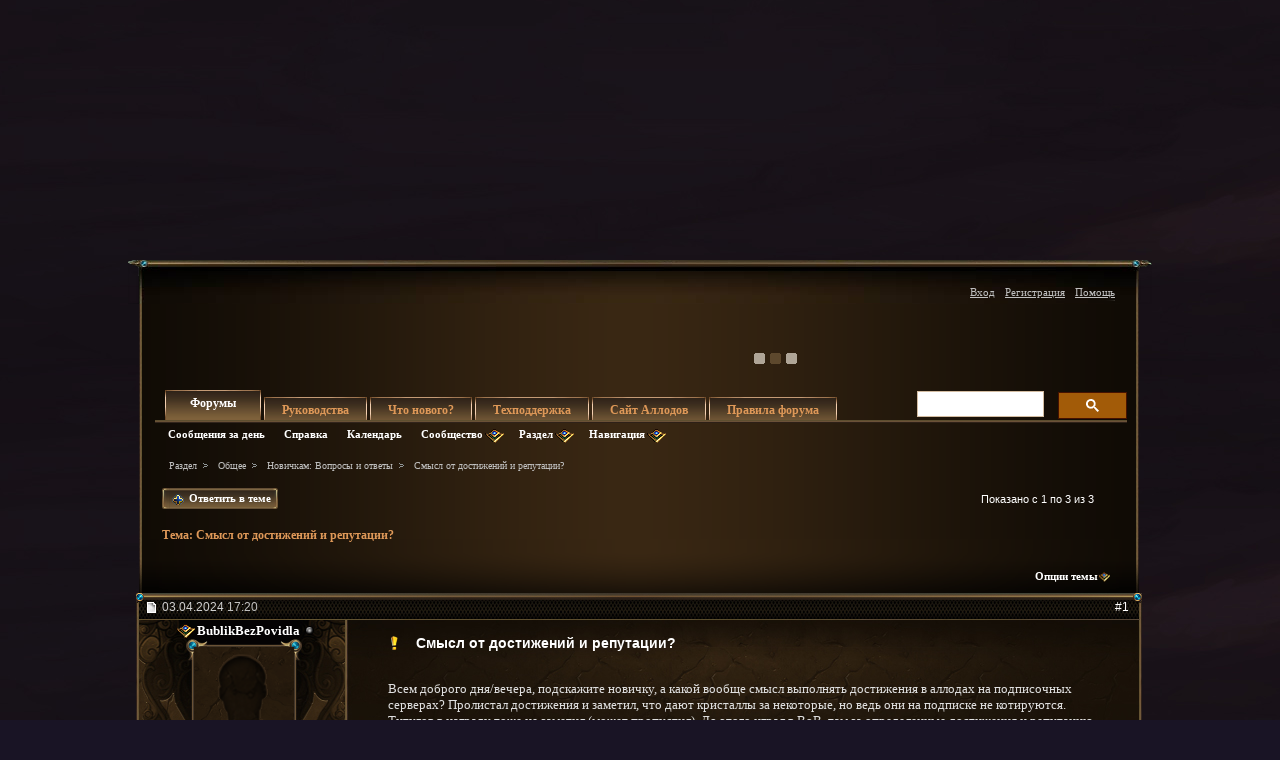

--- FILE ---
content_type: text/html; charset=windows-1251
request_url: https://forum.allods.ru/showthread.php?t=142542&s=2fde2d0f024fa40d967b041ef06856f6?t=142542&s=2fde2d0f024fa40d967b041ef06856f6
body_size: 14150
content:
<!DOCTYPE html>
<html xmlns="http://www.w3.org/1999/xhtml" dir="ltr" lang="ru" id="vbulletin_html">
<head>
	<meta http-equiv="Content-Type" content="text/html; charset=windows-1251" />
<meta id="e_vb_meta_bburl" name="vb_meta_bburl" content="https://forum.allods.ru" />
<base href="https://forum.allods.ru/" /><!--[if IE]></base><![endif]-->
<meta name="generator" content="vBulletin 4.0.0 Release Candidate 4" />
<style>
    html, body, iframe {background-color: transparent}
</style>


    

<!-- Global site tag (gtag.js) - Google Analytics -->
<script>
(function(w,d,s,l,i){w[l]=w[l]||[];w[l].push(
	{'gtm.start': new Date().getTime(),event:'gtm.js'}
);var f=d.getElementsByTagName(s)[0],
	j=d.createElement(s),dl=l!='dataLayer'?'&l='+l:'';j.async=true;j.src=
	'https://www.googletagmanager.com/gtm.js?id='+i+dl;f.parentNode.insertBefore(j,f);
})(window,document,'script','dataLayer','GTM-KBNHV7J');
</script>

<!-- Yandex.Metrika counter -->
<script type="text/javascript" >
   (function(m,e,t,r,i,k,a){m[i]=m[i]||function(){(m[i].a=m[i].a||[]).push(arguments)};
   m[i].l=1*new Date();
   for (var j = 0; j < document.scripts.length; j++) {if (document.scripts[j].src === r) { return; }}
   k=e.createElement(t),a=e.getElementsByTagName(t)[0],k.async=1,k.src=r,a.parentNode.insertBefore(k,a)})
   (window, document, "script", "https://mc.yandex.ru/metrika/tag.js", "ym");

   ym(97354216, "init", {
        clickmap:true,
        trackLinks:true,
        accurateTrackBounce:true
   });
</script>
<noscript><div><img src="https://mc.yandex.ru/watch/97354216" style="position:absolute; left:-9999px;" alt="" /></div></noscript>
<!-- /Yandex.Metrika counter -->

<script type="text/javascript" src="clientscript/yui/yuiloader-dom-event/yuiloader-dom-event.js?v=400rc3"></script>
<script type="text/javascript" src="clientscript/yui/connection/connection-min.js?v=400rc3"></script>
<script type="text/javascript">
    <!--
    var SESSIONURL = "s=cb5439f0f66f7f30a691c336d78bcbfb&";
    var SECURITYTOKEN = "guest";
    var IMGDIR_MISC = "images/misc";
    var IMGDIR_BUTTON = "images/buttons";
    var vb_disable_ajax = parseInt("0", 10);
    var SIMPLEVERSION = "400rc3";
    var BBURL = "https://forum.allods.ru";
    // -->
</script>
<script type="text/javascript" src="https://forum.allods.ru/clientscript/vbulletin-core.js?v=400rc3"></script>



<link rel="stylesheet" type="text/css" href="clientscript/yui/reset-fonts/reset-fonts.css" />
<link rel="stylesheet" type="text/css" href="css.php?styleid=6&amp;langid=2&amp;d=1733321488&amp;td=ltr&amp;sheet=vbulletin.css,popupmenu.css,vbulletin-chrome.css,components.css,vbulletin-formcontrols.css" />


<!--[if lte IE 7]>
<link rel="stylesheet" type="text/css" href="https://forum.allods.ru/files/css/style4ie.css" />
<![endif]-->

<!--[if lte IE 8]>
<link rel="stylesheet" type="text/css" href="https://forum.allods.ru/files/css/style4ie8.css" />
<![endif]-->


<!--[if IE 6]>
<script type="text/javascript" src="https://forum.allods.ru/files/js/ie6fix.js"></script>
<script type="text/javascript">
    DD_belatedPNG.fix('.png24');
</script>
<![endif]-->

<link rel="stylesheet" type="text/css" href="https://forum.allods.ru/files/css/style60.css" />


<script type="text/javascript" src="https://forum.allods.ru/clientscript/jquery-1.11.1.min.js"></script>
<script type="text/javascript" src="https://forum.allods.ru/clientscript/jquery-migrate-1.2.1.min.js"></script>

<script type="text/javascript" src="https://allods.ru/static/js/slider_script.js"></script>

<script type="text/javascript" src="https://forum.allods.ru/files/js/pref_slider.js"></script>

<script type="text/javascript" src="https://forum.allods.ru/clientscript/bootstrap.min.js"></script>


<script>
	window.__GEMS = {
		"auth": 0,
		"lang": "ru_RU",
		"no_menu": true,
		"client_id": "allods.ru",
		"gc_id" : "0.359",
		"gc_download_url" : "https://static.gc.vkplay.ru/AllodsLoader.exe",
	};
</script>
<script src="/clientscript/client.js"></script>
<script src="/clientscript/client-sezam.js?2"></script>


<script language="javascript">

    ////////////////////////////////////////////////////////////////////////////////////////////////////////////////////////
    // Обработка состояния чекбокса
    function doCheckbox(elem) {
        // Чекбокс должен быть внутри DIV'а и иметь стиль 'boxCheckbox'
        if (elem.className=='boxCheckbox' && elem.parentNode.tagName.toLowerCase()=='div') {
            elem.parentNode.className='box'+(elem.checked?'Checked':'Unchecked');
        }
    }
    // Корректировка стилей под разные браузеры
    var css=document.styleSheets[0];
    try {
        css.addRule('.boxCheckbox', 'filter: progid:DXImageTransform.Microsoft.Alpha(opacity=0);');
    }
    catch(e) {
        //css.insertRule('.boxCheckbox { -moz-opacity: 0; -khtml-opacity: 0; }', css.cssRules.length);
        var stl = document.createElement('style');
        stl.innerHTML = '.boxCheckbox { -moz-opacity: 0; -khtml-opacity: 0; }';
        document.getElementsByTagName('head')[0].appendChild(stl);
    }
    ////////////////////////////////////////////////////////////////////////////////////////////////////////////////////////


    $(document).ready(function(){

        $("div.content, blockquote").each(function () {
            $(this).html($(this).html().replace(/color="rgb/g, 'style="color:rgb'));
        });

        var link;
        var reg = new RegExp("^((http|https)\://[a-zA-Z0-9\-\.]*vk\.[a-zA-Z]{2,3}(:[a-zA-Z0-9]*)?/?([a-zA-Z0-9\-\._\?\,\'/\\\+&amp;%\$#\=~])*)?$", "i");
        $('#view-aboutme dl.stats dd').each(function() {
            if(reg.test($(this).html())){
                link = $(this).html();
                $(this).html('<a href="' + link + '" target="_blank">'+link+'</a>');
            }

        });

    });
</script>
 
	<meta name="keywords" content="достижения,смысл,дают,заметил,причем,дела,пока,непонятно,репутацией,здесь,обстоят,игрушки,титулы,петов,макетов,как-то,репутация,торговцев,вещи,определенная,если,получается,покупать,уровней,качаешь,можно,определенных,репутацию,низкоуровневые,пропустил,вообще,какой,выполнять,аллодах,серверах,подписочных,новичку,подскажите,достижений,репутации,всем,дня/вечера,доброго,пролистал,кристаллы,может,этого,играл,тоже,награду" />
	<meta name="description" content="Всем доброго дня/вечера, подскажите новичку, а какой вообще смысл выполнять достижения в аллодах на подписочных серверах? Пролистал достижения и заметил, что дают кристаллы за некоторые, но ведь они на подписке не котируются. Титулов в награду тоже не заметил (может пропустил). До этого играл в ВоВ, там за определенные достижения и репутацию дают титулы, игрушки, петов и макетов. А как обстоят здесь дела? Причем с репутацией так же, качаешь и можно покупать у торговцев вещи, а если они" />

	<title>Форум - "Аллоды Онлайн" -  Смысл от достижений и репутации?</title>

	
	<script type="text/javascript" src="clientscript/vbulletin_textedit.js?v=400rc3"></script>
	<script type="text/javascript" src="clientscript/vbulletin_post_loader.js?v=400rc3"></script>
	
	
	
	
	
	
		<script type="text/javascript" src="clientscript/vbulletin_lightbox.js?v=400rc3"></script>
	
	<link rel="stylesheet" type="text/css" href="css.php?styleid=6&amp;langid=2&amp;d=1733321488&amp;td=ltr&amp;sheet=postlist.css,showthread.css,postbit.css,attachment.css,vbulletin-formcontrols.css,editor.css,bbcode.css,lightbox.css" />

</head>

<body>

<div class="bodywrap">

    <div class="layout_repeater">
        <a href="/" name="top"></a>
        <div class="layout">
            <div class="layout_bottom png24"></div>

            <div class="above_body">
                <div id="header" class="floatcontainer doc_header">
                     
                    
                    <a href="https://allods.ru" class="logo"></a>

                    <div id="slider"><!-- BANNERS search string: 321321 -->

                        <a href="https://allods.ru/subscribe.php" class="banner"><img src="//forum.allods.ru/static/img/banners/Forum_Subscription_New.gif"></a><a href="https://allods.ru/referpage.php" class="banner"><img src="//forum.allods.ru/static/img/banners/Forum_Referral_2015.gif"></a><a href="https://allods.ru/news.php?article=8623" class="banner"><img src="//forum.allods.ru/static/img/banners/Forum_Discord.gif"></a>

                    </div>

                    <div id="toplinks" class="toplinks">
                        
                            <ul class="nouser">

<li><a href="https://allods.ru/redirect.php?auth_redirect=http://forum.allods.ru/showthread.php?t=142542&amp;?t=142542&amp;" class="js-auth-sezam">Вход</a></li>

                                
                                    <li><a href="https://allods.ru/account.php" rel="nofollow">Регистрация</a></li>
                                
                                <li><a rel="help" href="faq.php?s=cb5439f0f66f7f30a691c336d78bcbfb">Помощь</a></li>
                            </ul>

            
        </div>
        <div class="ad_global_header">
             
             
        </div>
        <hr />
         
    </div> 
<div id="navbar" class="navbar">

	<ul id="navtabs" class="navtabs floatcontainer">
		
		
			<li class="selected"><span><a class="navtab" href="index.php?s=cb5439f0f66f7f30a691c336d78bcbfb">Форумы</a></span>
				<ul class="floatcontainer">
					
					
						
						<li><a href="search.php?s=cb5439f0f66f7f30a691c336d78bcbfb&amp;do=getdaily&amp;contenttype=vBForum_Post">Сообщения за день</a></li>
						
					
					
					
					
					<li><a rel="help" href="faq.php?s=cb5439f0f66f7f30a691c336d78bcbfb">Справка</a></li>
					
					<li><a href="calendar.php?s=cb5439f0f66f7f30a691c336d78bcbfb">Календарь</a></li>
					

					<li class="popupmenu">
						<a href="javascript://" class="popupctrl png24">Сообщество</a>
						<ul class="popupbody popuphover">
							
							
							
							
							
							
						</ul>
					</li>
					
					<li class="popupmenu">
						<a href="javascript://" class="popupctrl png24">Раздел</a>
						<ul class="popupbody popuphover">
							<li>
								<a href="forumdisplay.php?s=cb5439f0f66f7f30a691c336d78bcbfb&amp;do=markread">Все разделы прочитаны</a>
							</li>
                                                        
						</ul>
					</li>
					<li class="popupmenu">
						<a href="javascript://" class="popupctrl png24">Навигация</a>
						<ul class="popupbody popuphover">
							
							
							<li><a href="showgroups.php?s=cb5439f0f66f7f30a691c336d78bcbfb" rel="nofollow">
		
			Руководство форума
		
	</a></li>
							
							
							
							
							
							
						</ul>
					</li>
					
				</ul>

			</li>
		
		
		
			<li><span><a class="navtab" href="/showthread.php?t=47788">Руководства</a></span></li>
		
		
			<li><span><a class="navtab" href="search.php?s=cb5439f0f66f7f30a691c336d78bcbfb&amp;do=getdaily&amp;contenttype=vBForum_Post">Что нового?</a></span></li>
		
		
		<li><span><a class="navtab" href="https://support.astrum.top/ao_ru">Техподдержка</a></span></li>
		<li><span><a class="navtab" href="https://allods.ru">Сайт Аллодов</a></span></li>

		
			<li><span><a class="navtab" href="/faq.php?faq=vb_faq">Правила форума</a></span></li>
		
	</ul>

	
	<div id="globalsearch" class="globalsearch">

<!-- <script>
  (function() {
    var cx = '015027869693654081239:e01iz7jmvh0';
    var gcse = document.createElement('script');
    gcse.type = 'text/javascript';
    gcse.async = true;
    gcse.src = 'https://cse.google.com/cse.js?cx=' + cx;
    var s = document.getElementsByTagName('script')[0];
    s.parentNode.insertBefore(gcse, s);
  })();
</script>
<gcse:search></gcse:search> -->
<script async src="https://cse.google.com/cse.js?cx=072b45830c0124163">
</script>
<div class="gcse-search"></div>

		<!--<form action="search.php?do=process" method="post" id="navbar_search" class="navbar_search">
			<input type="hidden" name="s" value="s=cb5439f0f66f7f30a691c336d78bcbfb&amp;" />
			<input type="hidden" name="securitytoken" value="guest" />
			<input type="hidden" name="do" value="process" />





<span class="textboxcontainer popupmenu">
				<span class="popupctrl1"><input type="text" value="" name="query" class="textbox" tabindex="99"/></span>
				<ul id="navbar_search_options" class="popupbody popuphover">
					<li>
						<label for="cb_navsearch_titleonly"><input id="cb_navsearch_titleonly" type="checkbox" name="titleonly" value="1" /> Искать только в заголовках</label>
					</li>
					<li>
						<label for="cb_navsearch_showposts"><input id="cb_navsearch_showposts" type="checkbox" name="showposts" value="1"  checked />Результаты в виде сообщений</label>
					</li>
				</ul>
			</span>







			<span class="buttoncontainer"><span><input type="image" class="searchbutton" src="/files/images/global_search.gif" name="submit" onclick="document.getElementById('navbar_search').submit;" /></span></span>
		</form>
		<ul class="navbar_advanced_search">
			<li><a href="search.php?s=cb5439f0f66f7f30a691c336d78bcbfb">Расширенный поиск</a></li>
		</ul>-->
	</div>
	
</div>
</div><!-- closing div for above_body -->

<div class="body_wrapper">
<div id="breadcrumb" class="breadcrumb">
	<ul class="floatcontainer">
		<li class="navbithome"><a href="index.php?s=cb5439f0f66f7f30a691c336d78bcbfb" ></a></li>

		
	<li class="navbit"><a href="index.php?s=cb5439f0f66f7f30a691c336d78bcbfb">Раздел</a></li>
 
	<li class="navbit"><a href="forumdisplay.php?f=648&amp;s=cb5439f0f66f7f30a691c336d78bcbfb">Общее</a></li>
 
	<li class="navbit"><a href="forumdisplay.php?f=163&amp;s=cb5439f0f66f7f30a691c336d78bcbfb">Новичкам: Вопросы и ответы</a></li>
 
		
	<li class="navbit lastnavbit"><span> Смысл от достижений и репутации?</span></li>
 
	</ul>
	<hr />
</div>

 
 


	<form action="profile.php?do=dismissnotice" method="post" id="notices" class="notices">
		<input type="hidden" name="do" value="dismissnotice" />
		<input type="hidden" name="s" value="s=cb5439f0f66f7f30a691c336d78bcbfb&amp;" />
		<input type="hidden" name="securitytoken" value="guest" />
		<input type="hidden" id="dismiss_notice_hidden" name="dismiss_noticeid" value="" />
		<input type="hidden" name="url" value="" />
		
<!--
<ol>
			<li class="restore" id="navbar_notice_10">
	
	<center><span style='font-weight:bold;color:red'><a href="http://forum.allods.ru/faq.php?faq=vb_faq#faq_forum_regulations">Правила форума</a></span></center>
</li> <li class="restore" id="navbar_notice_3">
	
	<center>После регистрации рекомендуется ознакомиться с Правилами форума и прочитать уже существующие темы.<br>
Для того, чтобы создать тему необходимо иметь 20 сообщений на счетчике.<br>
Не рекомендуется флудить и оффтопить для "накрутки" счетчика - это чревато временным отлучением от форума.</center>
</li> <li class="restore" id="navbar_notice_25">
	
	Если это ваш первый визит, рекомендуем почитать <a href="faq.php?s=cb5439f0f66f7f30a691c336d78bcbfb&amp;" target="_blank"><strong>справку</strong></a> по форуму.
Для размещения своих сообщений необходимо <a href="register.php?s=cb5439f0f66f7f30a691c336d78bcbfb&amp;" rel="nofollow"  target="_blank"><strong>зарегистрироваться</strong></a>.
Для просмотра сообщений выберите раздел.
</li> 
		</ol>-->
	</form>
 



	<div id="above_postlist" class="above_postlist">
		
			<a href="newreply.php?s=cb5439f0f66f7f30a691c336d78bcbfb&amp;p=7587631&amp;noquote=1" 
class="newcontent_textcontrol" id="newreplylink_top"><em></em><span>&nbsp;&nbsp;&nbsp;&nbsp;</span> Ответить в теме</a>
			<img style="display:none" id="progress_newreplylink_top" src="images/misc/progress.gif"  alt="" />
		

		<div id="pagination_top" class="pagination_top">
		
			<div id="postpagestats_above" class="postpagestats">
				Показано с 1 по 3 из 3
			</div>
		</div>
	</div>
<div id="pagetitle" class="pagetitle">
	<h1>Тема: <span class="threadtitle"><a href="showthread.php?t=142542&amp;?t=142542&amp;" title="Перезагрузить страницу">Смысл от достижений и репутации?</a></span></h1>
</div>
	<div id="thread_controls" class="thread_controls">
		<div>
		<ul id="postlist_popups" class="postlist_popups popupgroup">
<li class="popupmenu"><h6><a style='color:#FF671C; font-weight:bold; line-height:16px; padding-right:15px;' href="javascript:;"></a></h6></li>
			
			<li class="popupmenu nohovermenu" id="threadtools">
				<h6><a class="popupctrl" href="javascript://">Опции темы</a></h6>
				<ul class="popupbody popuphover">
					<li><a href="printthread.php?s=cb5439f0f66f7f30a691c336d78bcbfb&amp;t=142542&amp;pp=40&amp;page=1" accesskey="3" 
						rel="nofollow">Версия для печати</a></li>
					<li><a href="sendmessage.php?s=cb5439f0f66f7f30a691c336d78bcbfb&amp;do=sendtofriend&amp;t=142542"
						rel="nofollow">Отправить по электронной почте</a></li>
					<li>
						
							<a href="subscription.php?s=cb5439f0f66f7f30a691c336d78bcbfb&amp;do=addsubscription&amp;t=142542" 
								rel="nofollow">Подписаться на эту тему</a>
											
					</li>
					
				</ul>
			</li>

			

			

			

			

			
		</ul>
		</div>
	</div>

<div id="postlist" class="postlist">
        <div class="top_shadow"></div>

	

	
		<ol id="posts" class="posts" start="1">
			
<li class="postbitlegacy postbitim" id="post_7587430">

<!-- see bottom of postbit.css for .userinfo .popupmenu styles -->
<div class="posthead">
    <label for="post_imod_checkbox_7587430">
			<span class="postdate old">
				
                    <span class="date">03.04.2024&nbsp;<span class="time">17:20</span></span>
                
			</span>
    </label>
		<span class="nodecontrols">
		
            <a name="post7587430" href="showthread.php?t=142542&amp;s=cb5439f0f66f7f30a691c336d78bcbfb&amp;p=7587430&amp;viewfull=1#post7587430" class="postcounter">#1</a>
        
		
		</span>
</div>
<div class="postdetails">
<div class="postdetails_top">
    <div class="userinfo">
        <div class="username_container">
            
                <div class="popupmenu memberaction">
	<a class="username offline popupctrl" href="member.php?u=1397125&amp;s=cb5439f0f66f7f30a691c336d78bcbfb" title="BublikBezPovidla сейчас offline."><strong>BublikBezPovidla</strong></a>
	<ul class="popupbody popuphover memberaction_body">
		<li class="left">
			<a href="member.php?u=1397125&amp;s=cb5439f0f66f7f30a691c336d78bcbfb">
				<img src="images/site_icons/profile.png" alt="" />
				Просмотр профиля
			</a>
		</li>
		
		<li class="right">
			<a href="search.php?s=cb5439f0f66f7f30a691c336d78bcbfb&amp;do=finduser&amp;userid=1397125&amp;contenttype=vBForum_Post&amp;showposts=1" rel='nofollow'>
				<img src="images/site_icons/forum.png" alt="" />
				Посты на форуме
			</a>
		</li>
		
		
		<li class="left">
			<a href="private.php?s=cb5439f0f66f7f30a691c336d78bcbfb&amp;do=newpm&amp;u=1397125" rel='nofollow'>
				<img src="images/site_icons/message.png" alt="" />
				Личное сообщение
			</a>
		</li>
		

		
		
		

		

		

		
		
	</ul>
</div>
 
                <img class="inlineimg onlinestatus" src="images/statusicon/user-offline.png" alt="BublikBezPovidla вне форума" border="0" />

 
                
        </div>

        <div class="sub_post_avatar">
            
                <a class="postuseravatar" href="member.php?u=1397125&amp;s=cb5439f0f66f7f30a691c336d78bcbfb" title="BublikBezPovidla вне форума">
                    <img src="images/misc/unknown.gif" alt="Аватар для BublikBezPovidla" />
                </a>
            
        </div>



<span class="usertitle">
				Бродяга
			</span>
        
        
        
            <span class="postbit_reputation" id="repdisplay_7587430_1397125"><img class="repimg" src="images/reputation/reputation_pos.png" alt="BublikBezPovidla печально известен в этих местах" /> </span>
        


        
            <hr />
            <dl class="userinfo_extra">
                <dt>Регистрация</dt> <dd>01.04.2024</dd>
                
                
                <dt>Сообщений</dt> <dd>3</dd>
                
            </dl>
            
                <dl class="user_rep">
                    
                    
                        
                            <dt>Репутация</dt>
                            <dd id="reppower_7587430_1397125">10</dd>
                        
                    
                </dl>
            
            
            <div class="imlinks">
                     
            </div>
        
    </div>

    <style type="text/css">

        .layout .postbitlegacy .postbody.bluepost {
            padding-top:16px;
        }

        .layout .postbitlegacy .postbody.bluepost .postrow {
            background:url(/files/images/a_middle.png) repeat-y 0 0;
            margin:40px 16px 40px 26px;
            padding:0;
            position:relative;
        }

        .layout .postbitlegacy .postbody.bluepost .postrow .tp{
            background:url(/files/images/a_top.png) no-repeat 0 0;
            height:62px;
            position:absolute;
            top:-45px;
            width:100%
        }

        .layout .postbitlegacy .postbody.bluepost .postrow .btm{
            background:url(/files/images/a_bottom.png) no-repeat -1px 0;
            height:61px;
            position:absolute;
            bottom:-30px;
            width:100%
        }

        .layout .postbitlegacy .postbody.bluepost .postrow .content {
            padding-top:10px;
            padding-bottom:31px;
            padding-left:20px;
            color:#5F0710;
        }

        .layout .postbitlegacy .postbody.bluepost .title.icon,
        .layout .postbitlegacy .postbody.bluepost .title  {
            color:#bf0000;
        }

        .layout .postbitlegacy .postbody.bluepost .postrow .content .bbcode_quote .quote_container {
            color:#ccc;
        }

        .layout .postbitlegacy .postbody.bluepost .postrow a {
            color:#355Cb0;
        }

        .layout .postbitlegacy .postbody.bluepost .postrow a:hover {
            color:#456Cс0;
        }


    </style>


    <div class="postbody">
    <div class="postrow">

    

    
        <h2 class="title icon icon4">
            Смысл от достижений и репутации?
        </h2>
    
    
         
         
    
    
    <div class="content">
    <div id="post_message_7587430">
        <blockquote class="postcontent restore ">

            Всем доброго дня/вечера, подскажите новичку, а какой вообще смысл выполнять достижения в аллодах на подписочных серверах? Пролистал достижения и заметил, что дают кристаллы за некоторые, но ведь они на подписке не котируются. Титулов в награду тоже не заметил (может пропустил). До этого играл в ВоВ, там за определенные достижения и репутацию дают титулы, игрушки, петов и макетов. А как обстоят здесь дела? Причем с репутацией так же, качаешь и можно покупать у торговцев вещи, а если они низкоуровневые? Получается, что определенная репутация для определенных уровней? Непонятно пока как-то

        </blockquote>
    </div>

    
</div>




</div>


<div class="cleardiv"></div>
</div>
</div>
<div class="postfoot">
    <!-- <div class="postfoot_container"> -->
    <div class="textcontrols">
				<span class="postcontrols">
					<img style="display:none" id="progress_7587430" src="images/misc/progress.gif" alt="" />
					
					
					
                        <a id="qrwq_7587430" class="newreply" href="newreply.php?s=cb5439f0f66f7f30a691c336d78bcbfb&amp;do=newreply&amp;p=7587430" rel="nofollow"><span class="right_but"><em></em><!--<img id="quoteimg_7587430" src="images/buttons/trans_40b.png" alt="Ответить с цитированием" />--> Ответить с цитированием</span></a>

                    
					
				</span>
				<span class="postlinking">
					
                        
                    

					
					
					

					
					

					
					
					
					
					
				</span>
        <!-- </div> -->
    </div>
</div>
</div>

<hr />
</li>

   
<li class="postbitlegacy postbitim" id="post_7587467">

<!-- see bottom of postbit.css for .userinfo .popupmenu styles -->
<div class="posthead">
    <label for="post_imod_checkbox_7587467">
			<span class="postdate old">
				
                    <span class="date">04.04.2024&nbsp;<span class="time">11:52</span></span>
                
			</span>
    </label>
		<span class="nodecontrols">
		
            <a name="post7587467" href="showthread.php?t=142542&amp;s=cb5439f0f66f7f30a691c336d78bcbfb&amp;p=7587467&amp;viewfull=1#post7587467" class="postcounter">#2</a>
        
		
		</span>
</div>
<div class="postdetails">
<div class="postdetails_top">
    <div class="userinfo">
        <div class="username_container">
            
                <div class="popupmenu memberaction">
	<a class="username offline popupctrl" href="member.php?u=520650&amp;s=cb5439f0f66f7f30a691c336d78bcbfb" title="muchruk сейчас offline."><strong><font color="teal">muchruk</font></strong></a>
	<ul class="popupbody popuphover memberaction_body">
		<li class="left">
			<a href="member.php?u=520650&amp;s=cb5439f0f66f7f30a691c336d78bcbfb">
				<img src="images/site_icons/profile.png" alt="" />
				Просмотр профиля
			</a>
		</li>
		
		<li class="right">
			<a href="search.php?s=cb5439f0f66f7f30a691c336d78bcbfb&amp;do=finduser&amp;userid=520650&amp;contenttype=vBForum_Post&amp;showposts=1" rel='nofollow'>
				<img src="images/site_icons/forum.png" alt="" />
				Посты на форуме
			</a>
		</li>
		
		
		<li class="left">
			<a href="private.php?s=cb5439f0f66f7f30a691c336d78bcbfb&amp;do=newpm&amp;u=520650" rel='nofollow'>
				<img src="images/site_icons/message.png" alt="" />
				Личное сообщение
			</a>
		</li>
		

		
		
		

		

		

		
		
	</ul>
</div>
 
                <img class="inlineimg onlinestatus" src="images/statusicon/user-offline.png" alt="muchruk вне форума" border="0" />

 
                
        </div>

        <div class="sub_post_avatar">
            

                <a class="postuseravatar" href="member.php?u=520650&amp;s=cb5439f0f66f7f30a691c336d78bcbfb" title="muchruk вне форума">
                    <img src="image.php?s=cb5439f0f66f7f30a691c336d78bcbfb&amp;u=520650&amp;dateline=1706782964" alt="Аватар для muchruk" />
                </a>
                
        </div>



<span class="usertitle">
				Лига
			</span>
        
            <span class="rank">Глава Лиги</span>
        
        
        
            <span class="postbit_reputation" id="repdisplay_7587467_520650"><img class="repimg" src="images/reputation/reputation_pos.png" alt="muchruk имеет безупречную репутацию" /> <img class="repimg" src="images/reputation/reputation_pos.png" alt="muchruk имеет безупречную репутацию" /> <img class="repimg" src="images/reputation/reputation_pos.png" alt="muchruk имеет безупречную репутацию" /> <img class="repimg" src="images/reputation/reputation_pos.png" alt="muchruk имеет безупречную репутацию" /> <img class="repimg" src="images/reputation/reputation_pos.png" alt="muchruk имеет безупречную репутацию" /> <img class="repimg" src="images/reputation/reputation_highpos.png" alt="muchruk имеет безупречную репутацию" /> <img class="repimg" src="images/reputation/reputation_highpos.png" alt="muchruk имеет безупречную репутацию" /> <img class="repimg" src="images/reputation/reputation_highpos.png" alt="muchruk имеет безупречную репутацию" /> <img class="repimg" src="images/reputation/reputation_highpos.png" alt="muchruk имеет безупречную репутацию" /> <img class="repimg" src="images/reputation/reputation_highpos.png" alt="muchruk имеет безупречную репутацию" /> <img class="repimg" src="images/reputation/reputation_highpos.png" alt="muchruk имеет безупречную репутацию" /> </span>
        


        
            <hr />
            <dl class="userinfo_extra">
                <dt>Регистрация</dt> <dd>30.03.2011</dd>
                <dt>Адрес</dt> <dd>г. Киев, Украина</dd>
                
                <dt>Сообщений</dt> <dd>14,431</dd>
                
            </dl>
            
                <dl class="user_rep">
                    
                    
                        
                            <dt>Репутация</dt>
                            <dd id="reppower_7587467_520650">36273</dd>
                        
                    
                </dl>
            
            
            <div class="imlinks">
                     
            </div>
        
    </div>

    <style type="text/css">

        .layout .postbitlegacy .postbody.bluepost {
            padding-top:16px;
        }

        .layout .postbitlegacy .postbody.bluepost .postrow {
            background:url(/files/images/a_middle.png) repeat-y 0 0;
            margin:40px 16px 40px 26px;
            padding:0;
            position:relative;
        }

        .layout .postbitlegacy .postbody.bluepost .postrow .tp{
            background:url(/files/images/a_top.png) no-repeat 0 0;
            height:62px;
            position:absolute;
            top:-45px;
            width:100%
        }

        .layout .postbitlegacy .postbody.bluepost .postrow .btm{
            background:url(/files/images/a_bottom.png) no-repeat -1px 0;
            height:61px;
            position:absolute;
            bottom:-30px;
            width:100%
        }

        .layout .postbitlegacy .postbody.bluepost .postrow .content {
            padding-top:10px;
            padding-bottom:31px;
            padding-left:20px;
            color:#5F0710;
        }

        .layout .postbitlegacy .postbody.bluepost .title.icon,
        .layout .postbitlegacy .postbody.bluepost .title  {
            color:#bf0000;
        }

        .layout .postbitlegacy .postbody.bluepost .postrow .content .bbcode_quote .quote_container {
            color:#ccc;
        }

        .layout .postbitlegacy .postbody.bluepost .postrow a {
            color:#355Cb0;
        }

        .layout .postbitlegacy .postbody.bluepost .postrow a:hover {
            color:#456Cс0;
        }


    </style>


    <div class="postbody">
    <div class="postrow has_after_content">

    

    
    
    
    <div class="content">
    <div id="post_message_7587467">
        <blockquote class="postcontent restore ">

            <div class="bbcode_container">
	<div class="bbcode_quote">
		<div class="quote_container">
			<div class="bbcode_quote_container"></div>
			
				<div class="bbcode_postedby">
					<img src="images/misc/quote_icon.png" class="png24" alt="Цитата" /> Сообщение от <strong>BublikBezPovidla</strong>
					<a href="showthread.php?s=cb5439f0f66f7f30a691c336d78bcbfb&amp;p=7587430&amp;viewfull=1#post7587430" rel="nofollow"><img class="inlineimg" src="images/buttons/viewpost-right.png" alt="Посмотреть сообщение" /></a>
				</div>
				<div class="message"><b>Титулов в награду</b> тоже не заметил (может пропустил).</div>
			
		</div>
	</div>
</div> Есть <a href="https://forum.allods.ru/showthread.php?t=136755" target="_blank">такие</a>. <br />
<br />
<div class="bbcode_container">
	<div class="bbcode_quote">
		<div class="quote_container">
			<div class="bbcode_quote_container"></div>
			
				<div class="bbcode_postedby">
					<img src="images/misc/quote_icon.png" class="png24" alt="Цитата" /> Сообщение от <strong>BublikBezPovidla</strong>
					<a href="showthread.php?s=cb5439f0f66f7f30a691c336d78bcbfb&amp;p=7587430&amp;viewfull=1#post7587430" rel="nofollow"><img class="inlineimg" src="images/buttons/viewpost-right.png" alt="Посмотреть сообщение" /></a>
				</div>
				<div class="message">До этого играл в ВоВ, там за определенные достижения и репутацию дают титулы, игрушки, петов и макетов. А как обстоят здесь дела?</div>
			
		</div>
	</div>
</div> Точно так же. Правда, я не знаю, что есть &quot;макет&quot;, но титулы, игрушки, петы здесь точно есть. <br />
<br />
<div class="bbcode_container">
	<div class="bbcode_quote">
		<div class="quote_container">
			<div class="bbcode_quote_container"></div>
			
				<div class="bbcode_postedby">
					<img src="images/misc/quote_icon.png" class="png24" alt="Цитата" /> Сообщение от <strong>BublikBezPovidla</strong>
					<a href="showthread.php?s=cb5439f0f66f7f30a691c336d78bcbfb&amp;p=7587430&amp;viewfull=1#post7587430" rel="nofollow"><img class="inlineimg" src="images/buttons/viewpost-right.png" alt="Посмотреть сообщение" /></a>
				</div>
				<div class="message">Причем с репутацией так же, качаешь и можно покупать у торговцев вещи, а если они низкоуровневые? Получается, что определенная репутация для определенных уровней? Непонятно пока как-то</div>
			
		</div>
	</div>
</div> Да, так и есть. На проходных локах заморачиваться с репой ни к чему, если только не ставишь себе такую задачу. Зато на капе репа имеет смысл. Например, за бэгэшки: просто титулы за выигрыш и активные действия. И по 3 репы у каждой из &quot;фракций&quot;. За репу этих &quot;фракций&quot; можно взять три сета костюмчиков, можно покупать итемы, которые используются на тех же бэгэшках. В Ал-Риате имеет смысл репа. <br />
Если нужны игрушки/петы, то есть 35 диких петов, которых можно приручить, если несколько квестовых цепочек на получение игрушек и ачивок. Есть и маунты за репу На Суслангере и Эдеме. Есть куча костюмчиков, ачивок и игрушек в Поганом Доле, на Суслангере, на Айрине и в Эдеме.

        </blockquote>
    </div>

    
</div>




</div>


    <div class="after_content">
        
        
        
            <blockquote class="signature restore"><div class="signaturecontainer"><a href="//allods.ru/static/landing_page3/?source=ub&amp;refid=232669"><img src="//allods.ru/userbar/h/bcd973ef305edafd6f32a7f922b6d42a/b50eba7e04a8c586f9b2ce817fd26936/bar.jpg" width="470" height="80" /></a><br />
Конец первой четверти XXI века — политики превращаются в клоунов, клоуны становятся героями.<br />
«Життя переможе смерть, а світ — темряву»</div></blockquote>
            
        
        
    </div>

<div class="cleardiv"></div>
</div>
</div>
<div class="postfoot">
    <!-- <div class="postfoot_container"> -->
    <div class="textcontrols">
				<span class="postcontrols">
					<img style="display:none" id="progress_7587467" src="images/misc/progress.gif" alt="" />
					
					
					
                        <a id="qrwq_7587467" class="newreply" href="newreply.php?s=cb5439f0f66f7f30a691c336d78bcbfb&amp;do=newreply&amp;p=7587467" rel="nofollow"><span class="right_but"><em></em><!--<img id="quoteimg_7587467" src="images/buttons/trans_40b.png" alt="Ответить с цитированием" />--> Ответить с цитированием</span></a>

                    
					
				</span>
				<span class="postlinking">
					
                        
                    

					
					
					

					
					

					
					
					
					
					
				</span>
        <!-- </div> -->
    </div>
</div>
</div>

<hr />
</li>

  
<li class="postbitlegacy postbitim" id="post_7587631">

<!-- see bottom of postbit.css for .userinfo .popupmenu styles -->
<div class="posthead">
    <label for="post_imod_checkbox_7587631">
			<span class="postdate old">
				
                    <span class="date">05.04.2024&nbsp;<span class="time">19:55</span></span>
                
			</span>
    </label>
		<span class="nodecontrols">
		
            <a name="post7587631" href="showthread.php?t=142542&amp;s=cb5439f0f66f7f30a691c336d78bcbfb&amp;p=7587631&amp;viewfull=1#post7587631" class="postcounter">#3</a>
        
		
		</span>
</div>
<div class="postdetails">
<div class="postdetails_top">
    <div class="userinfo">
        <div class="username_container">
            
                <div class="popupmenu memberaction">
	<a class="username offline popupctrl" href="member.php?u=1397125&amp;s=cb5439f0f66f7f30a691c336d78bcbfb" title="BublikBezPovidla сейчас offline."><strong>BublikBezPovidla</strong></a>
	<ul class="popupbody popuphover memberaction_body">
		<li class="left">
			<a href="member.php?u=1397125&amp;s=cb5439f0f66f7f30a691c336d78bcbfb">
				<img src="images/site_icons/profile.png" alt="" />
				Просмотр профиля
			</a>
		</li>
		
		<li class="right">
			<a href="search.php?s=cb5439f0f66f7f30a691c336d78bcbfb&amp;do=finduser&amp;userid=1397125&amp;contenttype=vBForum_Post&amp;showposts=1" rel='nofollow'>
				<img src="images/site_icons/forum.png" alt="" />
				Посты на форуме
			</a>
		</li>
		
		
		<li class="left">
			<a href="private.php?s=cb5439f0f66f7f30a691c336d78bcbfb&amp;do=newpm&amp;u=1397125" rel='nofollow'>
				<img src="images/site_icons/message.png" alt="" />
				Личное сообщение
			</a>
		</li>
		

		
		
		

		

		

		
		
	</ul>
</div>
 
                <img class="inlineimg onlinestatus" src="images/statusicon/user-offline.png" alt="BublikBezPovidla вне форума" border="0" />

 
                
        </div>

        <div class="sub_post_avatar">
            
                <a class="postuseravatar" href="member.php?u=1397125&amp;s=cb5439f0f66f7f30a691c336d78bcbfb" title="BublikBezPovidla вне форума">
                    <img src="images/misc/unknown.gif" alt="Аватар для BublikBezPovidla" />
                </a>
            
        </div>



<span class="usertitle">
				Бродяга
			</span>
        
        
        
            <span class="postbit_reputation" id="repdisplay_7587631_1397125"><img class="repimg" src="images/reputation/reputation_pos.png" alt="BublikBezPovidla печально известен в этих местах" /> </span>
        


        
            <hr />
            <dl class="userinfo_extra">
                <dt>Регистрация</dt> <dd>01.04.2024</dd>
                
                
                <dt>Сообщений</dt> <dd>3</dd>
                
            </dl>
            
                <dl class="user_rep">
                    
                    
                        
                            <dt>Репутация</dt>
                            <dd id="reppower_7587631_1397125">10</dd>
                        
                    
                </dl>
            
            
            <div class="imlinks">
                     
            </div>
        
    </div>

    <style type="text/css">

        .layout .postbitlegacy .postbody.bluepost {
            padding-top:16px;
        }

        .layout .postbitlegacy .postbody.bluepost .postrow {
            background:url(/files/images/a_middle.png) repeat-y 0 0;
            margin:40px 16px 40px 26px;
            padding:0;
            position:relative;
        }

        .layout .postbitlegacy .postbody.bluepost .postrow .tp{
            background:url(/files/images/a_top.png) no-repeat 0 0;
            height:62px;
            position:absolute;
            top:-45px;
            width:100%
        }

        .layout .postbitlegacy .postbody.bluepost .postrow .btm{
            background:url(/files/images/a_bottom.png) no-repeat -1px 0;
            height:61px;
            position:absolute;
            bottom:-30px;
            width:100%
        }

        .layout .postbitlegacy .postbody.bluepost .postrow .content {
            padding-top:10px;
            padding-bottom:31px;
            padding-left:20px;
            color:#5F0710;
        }

        .layout .postbitlegacy .postbody.bluepost .title.icon,
        .layout .postbitlegacy .postbody.bluepost .title  {
            color:#bf0000;
        }

        .layout .postbitlegacy .postbody.bluepost .postrow .content .bbcode_quote .quote_container {
            color:#ccc;
        }

        .layout .postbitlegacy .postbody.bluepost .postrow a {
            color:#355Cb0;
        }

        .layout .postbitlegacy .postbody.bluepost .postrow a:hover {
            color:#456Cс0;
        }


    </style>


    <div class="postbody">
    <div class="postrow">

    

    
    
    
         
    
    <div class="content">
    <div id="post_message_7587631">
        <blockquote class="postcontent restore ">

            Благодарю за ответ!<br />
<br />
Пы.Сы.: макет - маунт. Опечатка на т9

        </blockquote>
    </div>

    
</div>




</div>


<div class="cleardiv"></div>
</div>
</div>
<div class="postfoot">
    <!-- <div class="postfoot_container"> -->
    <div class="textcontrols">
				<span class="postcontrols">
					<img style="display:none" id="progress_7587631" src="images/misc/progress.gif" alt="" />
					
					
					
                        <a id="qrwq_7587631" class="newreply" href="newreply.php?s=cb5439f0f66f7f30a691c336d78bcbfb&amp;do=newreply&amp;p=7587631" rel="nofollow"><span class="right_but"><em></em><!--<img id="quoteimg_7587631" src="images/buttons/trans_40b.png" alt="Ответить с цитированием" />--> Ответить с цитированием</span></a>

                    
					
				</span>
				<span class="postlinking">
					
                        
                    

					
					
					

					
					

					
					
					
					
					
				</span>
        <!-- </div> -->
    </div>
</div>
</div>

<hr />
</li>

  
		</ol>
                <img class="line_shadow" src="/files/images/bot_shadow.gif" />
                <div class="separator"></div>
		<div class="postlistfoot">
			
		</div>

	

</div>

<div id="below_postlist" class="below_postlist">
	
		<a href="newreply.php?s=cb5439f0f66f7f30a691c336d78bcbfb&amp;p=7587631&amp;noquote=1" 
			class="newcontent_textcontrol" id="newreplylink_bottom"
			><em></em><span>&nbsp;&nbsp;&nbsp;&nbsp;</span> Ответить в теме</a>
	
	<div id="pagination_bottom" class="pagination_bottom">
	
		<div class="clear"></div>
<div class="navpopupmenu popupmenu nohovermenu" id="showthread_navpopup">
	
	<a href="#top" class="textcontrol" onclick="document.location.hash='top';return false;"><em></em>Вверх</a>


		
		<a href="showthread.php?t=142542&amp;s=cb5439f0f66f7f30a691c336d78bcbfb" class="popupctrl"><em></em><span class="ctrlcontainer png24">Новичкам: Вопросы и ответы</span></a>
	

<span class="shade">Быстрый переход</span>
	<ul class="navpopupbody popupbody popuphover">
		
		<li class="optionlabel">Навигация по форуму</li>
		<li><a href="usercp.php?s=cb5439f0f66f7f30a691c336d78bcbfb">Кабинет</a></li>
		<li><a href="private.php?s=cb5439f0f66f7f30a691c336d78bcbfb">Личные сообщения</a></li>
		<li><a href="subscription.php?s=cb5439f0f66f7f30a691c336d78bcbfb">Подписки</a></li>
		<li><a href="online.php?s=cb5439f0f66f7f30a691c336d78bcbfb">Кто на форуме</a></li>
		<li><a href="search.php?s=cb5439f0f66f7f30a691c336d78bcbfb">Поиск по форуму</a></li>
		<li><a href="index.php?s=cb5439f0f66f7f30a691c336d78bcbfb">Главная страница форума</a></li>
			
		
			<li class="optionlabel">Форум</li>
			<li><a href="forumdisplay.php?f=159&amp;s=cb5439f0f66f7f30a691c336d78bcbfb">Новости</a>
	<ol class="d1">
		<li><a href="forumdisplay.php?f=160&amp;s=cb5439f0f66f7f30a691c336d78bcbfb">Новости «Аллодов Онлайн»</a></li> <li><a href="forumdisplay.php?f=321&amp;s=cb5439f0f66f7f30a691c336d78bcbfb">Важная информация</a></li> <li><a href="forumdisplay.php?f=343&amp;s=cb5439f0f66f7f30a691c336d78bcbfb">Обновления</a></li> <li><a href="forumdisplay.php?f=368&amp;s=cb5439f0f66f7f30a691c336d78bcbfb">Акции и конкурсы</a>
	<ol class="d2">
		<li><a href="forumdisplay.php?f=688&amp;s=cb5439f0f66f7f30a691c336d78bcbfb">Форумные интерактивы</a></li> 
	</ol>
</li> <li><a href="forumdisplay.php?f=385&amp;s=cb5439f0f66f7f30a691c336d78bcbfb">В Разработке</a></li> <li><a href="forumdisplay.php?f=697&amp;s=cb5439f0f66f7f30a691c336d78bcbfb">Опросы</a></li> 
	</ol>
</li> <li><a href="forumdisplay.php?f=648&amp;s=cb5439f0f66f7f30a691c336d78bcbfb">Общее</a>
	<ol class="d1">
		<li><a href="forumdisplay.php?f=163&amp;s=cb5439f0f66f7f30a691c336d78bcbfb">Новичкам: Вопросы и ответы</a></li> <li><a href="forumdisplay.php?f=175&amp;s=cb5439f0f66f7f30a691c336d78bcbfb">Обсуждение игры</a>
	<ol class="d2">
		<li><a href="forumdisplay.php?f=176&amp;s=cb5439f0f66f7f30a691c336d78bcbfb">Астрал</a></li> <li><a href="forumdisplay.php?f=179&amp;s=cb5439f0f66f7f30a691c336d78bcbfb">Сражения</a></li> <li><a href="forumdisplay.php?f=165&amp;s=cb5439f0f66f7f30a691c336d78bcbfb">Приключения</a>
	<ol class="d3">
		<li><a href="forumdisplay.php?f=619&amp;s=cb5439f0f66f7f30a691c336d78bcbfb">Рейдовые приключения</a></li> <li><a href="forumdisplay.php?f=620&amp;s=cb5439f0f66f7f30a691c336d78bcbfb">Героические приключения</a></li> 
	</ol>
</li> <li><a href="forumdisplay.php?f=621&amp;s=cb5439f0f66f7f30a691c336d78bcbfb">Ордена</a></li> <li><a href="forumdisplay.php?f=185&amp;s=cb5439f0f66f7f30a691c336d78bcbfb">Профессии</a></li> <li><a href="forumdisplay.php?f=622&amp;s=cb5439f0f66f7f30a691c336d78bcbfb">Личный Аллод</a></li> <li><a href="forumdisplay.php?f=623&amp;s=cb5439f0f66f7f30a691c336d78bcbfb">Гильдии и Доминион</a></li> 
	</ol>
</li> <li><a href="forumdisplay.php?f=183&amp;s=cb5439f0f66f7f30a691c336d78bcbfb">Игровые классы</a>
	<ol class="d2">
		<li><a href="forumdisplay.php?f=387&amp;s=cb5439f0f66f7f30a691c336d78bcbfb">Бард</a></li> <li><a href="forumdisplay.php?f=616&amp;s=cb5439f0f66f7f30a691c336d78bcbfb">Демонолог</a></li> <li><a href="forumdisplay.php?f=184&amp;s=cb5439f0f66f7f30a691c336d78bcbfb">Воин</a></li> <li><a href="forumdisplay.php?f=225&amp;s=cb5439f0f66f7f30a691c336d78bcbfb">Волшебник</a></li> <li><a href="forumdisplay.php?f=226&amp;s=cb5439f0f66f7f30a691c336d78bcbfb">Жрец</a></li> <li><a href="forumdisplay.php?f=426&amp;s=cb5439f0f66f7f30a691c336d78bcbfb">Инженер</a></li> <li><a href="forumdisplay.php?f=227&amp;s=cb5439f0f66f7f30a691c336d78bcbfb">Мистик</a></li> <li><a href="forumdisplay.php?f=228&amp;s=cb5439f0f66f7f30a691c336d78bcbfb">Некромант</a></li> <li><a href="forumdisplay.php?f=229&amp;s=cb5439f0f66f7f30a691c336d78bcbfb">Разведчик</a></li> <li><a href="forumdisplay.php?f=230&amp;s=cb5439f0f66f7f30a691c336d78bcbfb">Храмовник</a></li> <li><a href="forumdisplay.php?f=231&amp;s=cb5439f0f66f7f30a691c336d78bcbfb">Язычник</a></li> 
	</ol>
</li> <li><a href="forumdisplay.php?f=187&amp;s=cb5439f0f66f7f30a691c336d78bcbfb">Отражения Сарнаута</a>
	<ol class="d2">
		<li><a href="forumdisplay.php?f=507&amp;s=cb5439f0f66f7f30a691c336d78bcbfb">Вечный Зов</a></li> <li><a href="forumdisplay.php?f=495&amp;s=cb5439f0f66f7f30a691c336d78bcbfb">Молодая Гвардия</a></li> <li><a href="forumdisplay.php?f=604&amp;s=cb5439f0f66f7f30a691c336d78bcbfb">Наследие Богов</a></li> <li><a href="forumdisplay.php?f=414&amp;s=cb5439f0f66f7f30a691c336d78bcbfb">Нить Судьбы</a></li> <li><a href="forumdisplay.php?f=683&amp;s=cb5439f0f66f7f30a691c336d78bcbfb">Звезда Удачи</a></li> 
	</ol>
</li> <li><a href="forumdisplay.php?f=164&amp;s=cb5439f0f66f7f30a691c336d78bcbfb">Каталог Руководств</a>
	<ol class="d2">
		<li><a href="forumdisplay.php?f=689&amp;s=cb5439f0f66f7f30a691c336d78bcbfb">Официальные руководства</a></li> <li><a href="forumdisplay.php?f=537&amp;s=cb5439f0f66f7f30a691c336d78bcbfb">Все руководства</a></li> <li><a href="forumdisplay.php?f=534&amp;s=cb5439f0f66f7f30a691c336d78bcbfb">Архив руководств</a></li> 
	</ol>
</li> <li><a href="forumdisplay.php?f=680&amp;s=cb5439f0f66f7f30a691c336d78bcbfb">Обратная связь с Администрацией</a>
	<ol class="d2">
		<li><a href="forumdisplay.php?f=344&amp;s=cb5439f0f66f7f30a691c336d78bcbfb">Есть идея!</a>
	<ol class="d3">
		<li><a href="forumdisplay.php?f=465&amp;s=cb5439f0f66f7f30a691c336d78bcbfb">Предложения по игровому процессу</a></li> <li><a href="forumdisplay.php?f=480&amp;s=cb5439f0f66f7f30a691c336d78bcbfb">Корзина идей</a></li> <li><a href="forumdisplay.php?f=471&amp;s=cb5439f0f66f7f30a691c336d78bcbfb">Архив идей</a></li> 
	</ol>
</li> <li><a href="forumdisplay.php?f=692&amp;s=cb5439f0f66f7f30a691c336d78bcbfb">Ответы на вопросы от разработчиков</a></li> 
	</ol>
</li> 
	</ol>
</li> <li><a href="forumdisplay.php?f=252&amp;s=cb5439f0f66f7f30a691c336d78bcbfb">Клуб аллодеров</a>
	<ol class="d1">
		<li><a href="forumdisplay.php?f=206&amp;s=cb5439f0f66f7f30a691c336d78bcbfb">Сообщества, блоги, фанатские ресурсы</a></li> <li><a href="forumdisplay.php?f=357&amp;s=cb5439f0f66f7f30a691c336d78bcbfb">Истории Сарнаута</a>
	<ol class="d2">
		<li><a href="forumdisplay.php?f=691&amp;s=cb5439f0f66f7f30a691c336d78bcbfb">Прошлое Сарнаута: неизвестные истории</a></li> 
	</ol>
</li> <li><a href="forumdisplay.php?f=197&amp;s=cb5439f0f66f7f30a691c336d78bcbfb">Квартал Мастеров</a></li> <li><a href="forumdisplay.php?f=693&amp;s=cb5439f0f66f7f30a691c336d78bcbfb">Сарнаутские ролевики</a>
	<ol class="d2">
		<li><a href="forumdisplay.php?f=696&amp;s=cb5439f0f66f7f30a691c336d78bcbfb">Обсуждения</a></li> <li><a href="forumdisplay.php?f=694&amp;s=cb5439f0f66f7f30a691c336d78bcbfb">Анкеты</a></li> <li><a href="forumdisplay.php?f=695&amp;s=cb5439f0f66f7f30a691c336d78bcbfb">Текстовые ролевые игры</a></li> 
	</ol>
</li> <li><a href="forumdisplay.php?f=255&amp;s=cb5439f0f66f7f30a691c336d78bcbfb">Общение аллодеров</a></li> <li><a href="forumdisplay.php?f=377&amp;s=cb5439f0f66f7f30a691c336d78bcbfb">Старые игры серии Аллодов</a></li> 
	</ol>
</li> 
		
		
	</ul>

</div> 
	</div>
</div>










<!-- next / previous links -->
<div class="navlinks">
	<strong>&laquo;</strong>
	<a href="showthread.php?s=cb5439f0f66f7f30a691c336d78bcbfb&amp;t=142542&amp;goto=nextoldest" rel="nofollow">Предыдущая тема</a>
	|
	<a href="showthread.php?s=cb5439f0f66f7f30a691c336d78bcbfb&amp;t=142542&amp;goto=nextnewest" rel="nofollow">Следующая тема</a>
	<strong>&raquo;</strong>
</div>
<!-- / next / previous links -->

<div id="thread_info" class="thread_info">
	
	
	
	
	<div class="options_block_container">
		
		<div class="options_block">
			<div class="collapse">
				<a class="collapse" id="collapse_posting_rules" href="/showthread.php?t=142542&amp;?t=142542&amp;#top"><img src="images/buttons/collapse_40b.png" alt="" /></a>
				<h4><span class="optiontitle">Ваши права</span></h4>
			</div>
			<div id="posting_rules" class="thread_info_block">
                           <div class="left_block_bot">
				

<div id="thread_posting_rules" class="info_subblock">

	<ul id="thread_rules" class="youcandoblock">
		<li>Вы <strong>не можете</strong> создавать новые темы</li>
		<li>Вы <strong>не можете</strong> отвечать в темах</li>
		<li>Вы <strong>не можете</strong> прикреплять вложения</li>
		<li>Вы <strong>не можете</strong> редактировать свои сообщения</li>
	</ul>
	<div id="more_rules" class="bbcodeblock">
		<ul>
			<li><a href="misc.php?s=cb5439f0f66f7f30a691c336d78bcbfb&amp;do=bbcode" target="_blank">BB коды</a> <strong>Вкл.</strong></li>
			<li><a href="misc.php?s=cb5439f0f66f7f30a691c336d78bcbfb&amp;do=showsmilies" target="_blank">Смайлы</a> <strong>Вкл.</strong></li>
			<li><a href="misc.php?s=cb5439f0f66f7f30a691c336d78bcbfb&amp;do=bbcode#imgcode" target="_blank">[IMG]</a> код <strong>Вкл.</strong></li>
			<li>HTML код <strong>Выкл.</strong></li>
		</ul>
	</div>
	<p class="rules_link"><a href="misc.php?s=cb5439f0f66f7f30a691c336d78bcbfb&amp;do=showrules" target="_blank">Правила форума</a></p>
</div>
 
			</div>
                     </div>
		</div>

	</div>

</div>





<!-- lightbox scripts -->
	<script type="text/javascript">
	<!--
	vBulletin.register_control("vB_Lightbox_Container", "posts", 1);
	//-->
	</script>
<!-- / lightbox scripts -->


 
 


<div id="footer" class="floatcontainer footer">

    <form action="index.php" method="get" id="footer_select" class="footer_select">

        

        
    </form>

    <ul id="footer_links" class="footer_links">

        <li><a href="#top" onclick="document.location.hash='top'; return false;"><em></em>Вверх</a></li>

        

        
        

        

        

        

        <li><a href="https://forum.allods.ru"><em></em>Форум игры "Аллоды Онлайн"</a></li>

        
    </ul>


    

    <script type="text/javascript">
        <!--
        // Main vBulletin Javascript Initialization
        vBulletin_init();
        //-->
        $(document).ready(function(){
            $('.tip').popover({trigger:'hover',placement:'auto',html:true});
        });
    </script>


</div>
</div> <!-- closing div for body_wrapper -->



<!--Close layout-->
</div>
</div>


<div class="below_body">
    <div id="footer_time" class="shade footer_time">Текущее время: <span class="time">05:47</span>. Часовой пояс GMT +3.</div>

    <div id="footer_copyright" class="shade footer_copyright">
© <script type="text/javascript">document.write(new Date().getFullYear());</script> ASTRUM LAB LLC.<br>All rights reserved.<br>
All trademarks are the property of their respective owners.
<!--
        Powered by <a href="http://www.vbulletin.com" id="vbulletinlink">vBulletin&trade;</a> Version 4.0.0 Release Candidate 4 <br />Copyright &copy; 2026 vBulletin Solutions, Inc. All rights reserved.<br /> Перевод: <a href="http://www.zcarot.com/" target="_blank">zCarot</a>
-->
    </div>
    <div id="footer_morecopyright" class="shade footer_morecopyright">
        <div style="position: relative;left:50%">
           <span style="position: absolute;top: -86px;left: -311px;"> <img width="160px" height="65px" valign="absmiddle" src="https://allods.ru/static/img/logo-astrum-w.svg"></span>
        </div>
        <!-- Do not remove cronimage or your scheduled tasks will cease to function -->
        
        <!-- Do not remove cronimage or your scheduled tasks will cease to function -->
        © 2025 ASTRUM LLC. All rights reserved. All trademarks are the property of their respective owners.
    </div>

     


</div>

</div> <!-- /bodywrap -->

<!-- Rating Mail.ru counter -->
<script type="text/javascript">
    var _tmr = window._tmr || (window._tmr = []);
    _tmr.push({id: "1583263", type: "pageView", start: (new Date()).getTime()});
    _tmr.push({ type: 'setUserID', userid: "" });
    (function (d, w, id) {
        if (d.getElementById(id)) return;
        var ts = d.createElement("script"); ts.type = "text/javascript"; ts.async = true; ts.id = id;
        ts.src = "https://top-fwz1.mail.ru/js/code.js";
        var f = function () { /**/ var s = d.getElementsByTagName("script")[0]; s.parentNode.insertBefore(ts, s); };
        if (w.opera == "[object Opera]") { d.addEventListener("DOMContentLoaded", f, false); } else { f(); }
    })(document, window, "topmailru-code");
</script>
<noscript><div>
    <img src="https://top-fwz1.mail.ru/counter?id=1583263;js=na" style="border:0;position:absolute;left:-9999px;" alt="Top.Mail.Ru" />
</div></noscript>
<!-- //Rating Mail.ru counter -->

<img src="//ad.mail.ru/i97.gif" style="width:0;height:0;position:absolute;" alt=""/> 
</body>
</html> 